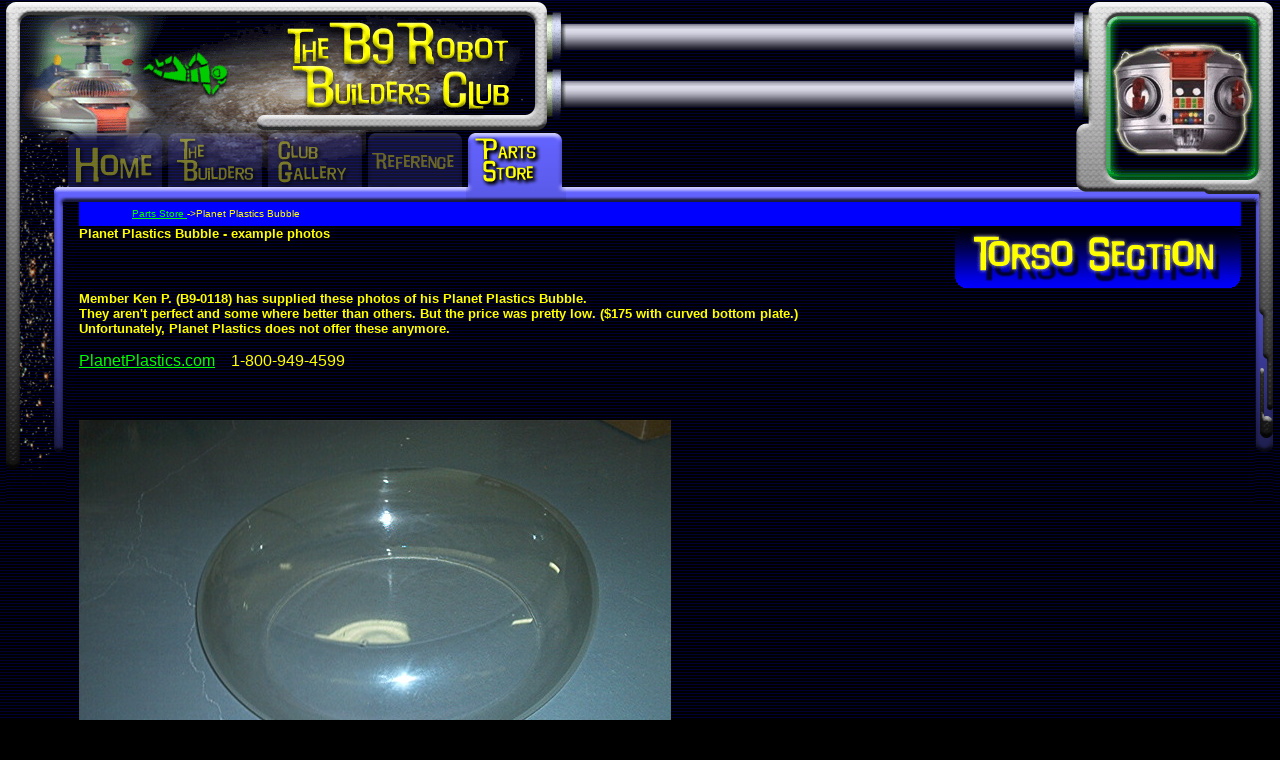

--- FILE ---
content_type: text/html
request_url: https://b9robotbuildersclub.com/pub/parts/ppbubble.html
body_size: 4761
content:
<HTML><!-- InstanceBegin template="/Templates/Parts.dwt" codeOutsideHTMLIsLocked="false" -->
<HEAD>
<TITLE>The B9 Robot Builders Club</TITLE>
<META HTTP-EQUIV="Content-Type" CONTENT="text/html; charset=iso-8859-1">
<script language="JavaScript" type="text/JavaScript">
<!--
function mmLoadMenus() {
  if (window.mm_menu_1001210314_0) return;
                                                                                                                                    window.mm_menu_1001210314_0_1 = new Menu("Heart&nbsp;&&nbsp;Soul",131,22,"Arial, Helvetica, sans-serif",14,"#FFFF00","#00FF00","#000000","#333333","left","middle",4,0,100,-5,7,true,true,true,4,true,true);
    mm_menu_1001210314_0_1.addMenuItem("Robert&nbsp;Kinoshita","location='../home/kinoshita.html'");
    mm_menu_1001210314_0_1.addMenuItem("Bob&nbsp;May","location='../home/may.html'");
    mm_menu_1001210314_0_1.addMenuItem("Dick&nbsp;Tufeld","location='../home/tufeld.html'");
     mm_menu_1001210314_0_1.hideOnMouseOut=true;
     mm_menu_1001210314_0_1.bgColor='#000066';
     mm_menu_1001210314_0_1.menuBorder=2;
     mm_menu_1001210314_0_1.menuLiteBgColor='#000066';
     mm_menu_1001210314_0_1.menuBorderBgColor='#000066';
  window.mm_menu_1001210314_0 = new Menu("root",114,22,"Arial, Helvetica, sans-serif",14,"#FFFF00","#00FF00","#000000","#333333","left","middle",4,0,100,-5,7,true,true,true,4,true,true);
  mm_menu_1001210314_0.addMenuItem("What's&nbsp;New?","location='../home/whatsnew.html'");
  mm_menu_1001210314_0.addMenuItem("Robot&nbsp;History","location='../home/history.html'");
  mm_menu_1001210314_0.addMenuItem(mm_menu_1001210314_0_1,"location='../home/kinoshita.html'");
  mm_menu_1001210314_0.addMenuItem("Join&nbsp;Now!","location='../home/join.html'");
  mm_menu_1001210314_0.addMenuItem("FAQ","location='../home/faq.html'");
   mm_menu_1001210314_0.hideOnMouseOut=true;
   mm_menu_1001210314_0.childMenuIcon="../arrows.gif";
   mm_menu_1001210314_0.bgColor='#000066';
   mm_menu_1001210314_0.menuBorder=2;
   mm_menu_1001210314_0.menuLiteBgColor='#000066';
   mm_menu_1001210314_0.menuBorderBgColor='#000066';
window.mm_menu_1001210315_0_1 = new Menu("Member&nbsp;Projects",113,22,"Arial, Helvetica, sans-serif",14,"#FFFF00","#00FF00","#000000","#333333","left","middle",4,0,100,-5,7,true,true,true,4,true,true);
    mm_menu_1001210315_0_1.addMenuItem("Member&nbsp;Sites","location='../builders/membersites.html'");
    mm_menu_1001210315_0_1.addMenuItem("Scrap&nbsp;Books","location='../builders/scrapbooks.html'");
     mm_menu_1001210315_0_1.hideOnMouseOut=true;
     mm_menu_1001210315_0_1.bgColor='#003333';
     mm_menu_1001210315_0_1.menuBorder=2;
     mm_menu_1001210315_0_1.menuLiteBgColor='#003333';
     mm_menu_1001210315_0_1.menuBorderBgColor='#003333';
  window.mm_menu_1001210315_0 = new Menu("root",139,22,"Arial, Helvetica, sans-serif",14,"#FFFF00","#00FF00","#000000","#333333","left","middle",4,0,100,-5,7,true,true,true,4,true,true);
  mm_menu_1001210315_0.addMenuItem("Who&nbsp;We&nbsp;Are","location='../builders/whoweare.html'");
  mm_menu_1001210315_0.addMenuItem("Where&nbsp;We&nbsp;Are","location='../builders/where.html'");
  mm_menu_1001210315_0.addMenuItem("Club&nbsp;Merchandise","location='../builders/merchandise.html'");
  mm_menu_1001210315_0.addMenuItem(mm_menu_1001210315_0_1,"location='../builders/membersites.html'");
  mm_menu_1001210315_0.addMenuItem("Upcoming&nbsp;Events","location='../builders/events.html'");
   mm_menu_1001210315_0.hideOnMouseOut=true;
   mm_menu_1001210315_0.childMenuIcon="../arrows.gif";
   mm_menu_1001210315_0.bgColor='#003333';
   mm_menu_1001210315_0.menuBorder=2;
   mm_menu_1001210315_0.menuLiteBgColor='#003333';
   mm_menu_1001210315_0.menuBorderBgColor='#003333';
    window.mm_menu_1001210316_0_1 = new Menu("Commercial&nbsp;Attempts",126,22,"Arial, Helvetica, sans-serif",14,"#FFFF00","#00FF00","#000000","#333333","left","middle",4,0,100,-5,7,true,true,true,4,true,true);
    mm_menu_1001210316_0_1.addMenuItem("Icons","location='../gallery/icons.html'");
    mm_menu_1001210316_0_1.addMenuItem("Classics&nbsp;Reborn","location='../gallery/classicsreborn.html'");
    mm_menu_1001210316_0_1.addMenuItem("B9Creations","location='../gallery/b9creationsreplica.html'");
     mm_menu_1001210316_0_1.hideOnMouseOut=true;
     mm_menu_1001210316_0_1.bgColor='#990033';
     mm_menu_1001210316_0_1.menuBorder=2;
     mm_menu_1001210316_0_1.menuLiteBgColor='#990033';
     mm_menu_1001210316_0_1.menuBorderBgColor='#990033';
  window.mm_menu_1001210316_0 = new Menu("root",160,22,"Arial, Helvetica, sans-serif",14,"#FFFF00","#00FF00","#000000","#333333","left","middle",4,0,100,-5,7,true,true,true,4,true,true);
  mm_menu_1001210316_0.addMenuItem("Member&nbsp;Photos","location='../gallery/memberphotos.html'");
  mm_menu_1001210316_0.addMenuItem("Past&nbsp;Events","location='../gallery/pastevents.html'");
  mm_menu_1001210316_0.addMenuItem("Restored&nbsp;Robot","location='../gallery/restored.html'");
  mm_menu_1001210316_0.addMenuItem("Stunt&nbsp;Robot","location='../gallery/stunt.html'");
  mm_menu_1001210316_0.addMenuItem("Duplicate&nbsp;Robot","location='../gallery/duplicate.html'");
  mm_menu_1001210316_0.addMenuItem("Fan&nbsp;Creations","location='../gallery/fanrobots.html'");
  mm_menu_1001210316_0.addMenuItem(mm_menu_1001210316_0_1,"location='../gallery/icons.html'");
  mm_menu_1001210316_0.addMenuItem("Collectibles","location='../gallery/collectibles.html'");
  mm_menu_1001210316_0.addMenuItem("Mystery&nbsp;Island","location='../gallery/mystery.html'");
  mm_menu_1001210316_0.addMenuItem("Miscellaneous","location='../gallery/miscellaneous.html'");
   mm_menu_1001210316_0.hideOnMouseOut=true;
   mm_menu_1001210316_0.childMenuIcon="../arrows.gif";
   mm_menu_1001210316_0.bgColor='#990033';
   mm_menu_1001210316_0.menuBorder=2;
   mm_menu_1001210316_0.menuLiteBgColor='#990033';
   mm_menu_1001210316_0.menuBorderBgColor='#990033';
  window.mm_menu_1001210317_0 = new Menu("root",135,22,"Arial, Helvetica, sans-serif",14,"#FFFF00","#00FF00","#000000","#333333","left","middle",4,0,100,-5,7,true,true,true,4,true,true);
  mm_menu_1001210317_0.addMenuItem("Robot Reference","location='../reference.html'");
   mm_menu_1001210317_0.hideOnMouseOut=true;
   mm_menu_1001210317_0.childMenuIcon="../arrows.gif";
   mm_menu_1001210317_0.bgColor='#990066';
   mm_menu_1001210317_0.menuBorder=2;
   mm_menu_1001210317_0.menuLiteBgColor='#990066';
   mm_menu_1001210317_0.menuBorderBgColor='#990066';
window.mm_menu_1001210318_0 = new Menu("root",150,22,"Arial, Helvetica, sans-serif",14,"#FFFF00","#00FF00","#000000","#333333","left","middle",4,0,100,-5,7,true,true,true,4,true,true);
  mm_menu_1001210318_0.addMenuItem("Read&nbsp;Me&nbsp;First!","location='readme.html'");
  mm_menu_1001210318_0.addMenuItem("Reference&nbsp;Materials","location='reference.html'");
  mm_menu_1001210318_0.addMenuItem("Head&nbsp;Section","location='headsection.html'");
  mm_menu_1001210318_0.addMenuItem("Torso&nbsp;Section","location='torsosection.html'");
  mm_menu_1001210318_0.addMenuItem("Leg&nbsp;Section","location='legsection.html'");
  mm_menu_1001210318_0.addMenuItem("Club&nbsp;Vendors","location='vendors.html'");
  mm_menu_1001210318_0.addMenuItem("Off&nbsp;The&nbsp;Shelf","location='offtheshelf.html'");
   mm_menu_1001210318_0.hideOnMouseOut=true;
   mm_menu_1001210318_0.bgColor='#0000FF';
   mm_menu_1001210318_0.menuBorder=2;
   mm_menu_1001210318_0.menuLiteBgColor='#0000FF';
   mm_menu_1001210318_0.menuBorderBgColor='#0000FF';
mm_menu_1001210317_0.writeMenus();
mm_menu_1001210316_0.writeMenus();
mm_menu_1001210315_0.writeMenus();
mm_menu_1001210314_0.writeMenus();

}// mmLoadMenus()
<!--


<!--


<!--

<!--
function MM_swapImgRestore() { //v3.0
  var i,x,a=document.MM_sr; for(i=0;a&&i<a.length&&(x=a[i])&&x.oSrc;i++) x.src=x.oSrc;
}

function MM_preloadImages() { //v3.0
  var d=document; if(d.images){ if(!d.MM_p) d.MM_p=new Array();
    var i,j=d.MM_p.length,a=MM_preloadImages.arguments; for(i=0; i<a.length; i++)
    if (a[i].indexOf("#")!=0){ d.MM_p[j]=new Image; d.MM_p[j++].src=a[i];}}
}

function MM_findObj(n, d) { //v4.01
  var p,i,x;  if(!d) d=document; if((p=n.indexOf("?"))>0&&parent.frames.length) {
    d=parent.frames[n.substring(p+1)].document; n=n.substring(0,p);}
  if(!(x=d[n])&&d.all) x=d.all[n]; for (i=0;!x&&i<d.forms.length;i++) x=d.forms[i][n];
  for(i=0;!x&&d.layers&&i<d.layers.length;i++) x=MM_findObj(n,d.layers[i].document);
  if(!x && d.getElementById) x=d.getElementById(n); return x;
}

function MM_swapImage() { //v3.0
  var i,j=0,x,a=MM_swapImage.arguments; document.MM_sr=new Array; for(i=0;i<(a.length-2);i+=3)
   if ((x=MM_findObj(a[i]))!=null){document.MM_sr[j++]=x; if(!x.oSrc) x.oSrc=x.src; x.src=a[i+2];}
}
//-->

function MM_nbGroup(event, grpName) { //v6.0
  var i,img,nbArr,args=MM_nbGroup.arguments;
  if (event == "init" && args.length > 2) {
    if ((img = MM_findObj(args[2])) != null && !img.MM_init) {
      img.MM_init = true; img.MM_up = args[3]; img.MM_dn = img.src;
      if ((nbArr = document[grpName]) == null) nbArr = document[grpName] = new Array();
      nbArr[nbArr.length] = img;
      for (i=4; i < args.length-1; i+=2) if ((img = MM_findObj(args[i])) != null) {
        if (!img.MM_up) img.MM_up = img.src;
        img.src = img.MM_dn = args[i+1];
        nbArr[nbArr.length] = img;
    } }
  } else if (event == "over") {
    document.MM_nbOver = nbArr = new Array();
    for (i=1; i < args.length-1; i+=3) if ((img = MM_findObj(args[i])) != null) {
      if (!img.MM_up) img.MM_up = img.src;
      img.src = (img.MM_dn && args[i+2]) ? args[i+2] : ((args[i+1])? args[i+1] : img.MM_up);
      nbArr[nbArr.length] = img;
    }
  } else if (event == "out" ) {
    for (i=0; i < document.MM_nbOver.length; i++) {
      img = document.MM_nbOver[i]; img.src = (img.MM_dn) ? img.MM_dn : img.MM_up; }
  } else if (event == "down") {
    nbArr = document[grpName];
    if (nbArr)
      for (i=0; i < nbArr.length; i++) { img=nbArr[i]; img.src = img.MM_up; img.MM_dn = 0; }
    document[grpName] = nbArr = new Array();
    for (i=2; i < args.length-1; i+=2) if ((img = MM_findObj(args[i])) != null) {
      if (!img.MM_up) img.MM_up = img.src;
      img.src = img.MM_dn = (args[i+1])? args[i+1] : img.MM_up;
      nbArr[nbArr.length] = img;
  } }
}
//-->
//-->
//-->

function MM_showMenu(menu, x, y, child, imgname) {
	if (!window.mmWroteMenu) return;
	MM_clearTimeout();
	if (menu) {
		var obj = FIND(imgname) || document.images[imgname] || document.links[imgname] || document.anchors[imgname];
		x = moveXbySlicePos (x, obj);
		y = moveYbySlicePos (y, obj);
	}
	if (document.layers) {
		if (menu) {
			var l = menu.menuLayer || menu;
			l.top = l.left = 1;
			hideActiveMenus();
			if (this.visibility) l = this;
			window.ActiveMenu = l;
		} else {
			var l = child;
		}
		if (!l) return;
		for (var i=0; i<l.layers.length; i++) { 			   
			if (!l.layers[i].isHilite) l.layers[i].visibility = "inherit";
			if (l.layers[i].document.layers.length > 0) MM_showMenu(null, "relative", "relative", l.layers[i]);
		}
		if (l.parentLayer) {
			if (x != "relative") l.parentLayer.left = x || window.pageX || 0;
			if (l.parentLayer.left + l.clip.width > window.innerWidth) l.parentLayer.left -= (l.parentLayer.left + l.clip.width - window.innerWidth);
			if (y != "relative") l.parentLayer.top = y || window.pageY || 0;
			if (l.parentLayer.isContainer) {
				l.Menu.xOffset = window.pageXOffset;
				l.Menu.yOffset = window.pageYOffset;
				l.parentLayer.clip.width = window.ActiveMenu.clip.width +2;
				l.parentLayer.clip.height = window.ActiveMenu.clip.height +2;
				if (l.parentLayer.menuContainerBgColor && l.Menu.menuBgOpaque ) l.parentLayer.document.bgColor = l.parentLayer.menuContainerBgColor;
			}
		}
		l.visibility = "inherit";
		if (l.Menu) l.Menu.container.visibility = "inherit";
	} else if (FIND("menuItem0")) {
		var l = menu.menuLayer || menu;	
		hideActiveMenus();
		if (typeof(l) == "string") l = FIND(l);
		window.ActiveMenu = l;
		var s = l.style;
		s.visibility = "inherit";
		if (x != "relative") {
			s.pixelLeft = x || (window.pageX + document.body.scrollLeft) || 0;
			s.left = s.pixelLeft + 'px';
		}
		if (y != "relative") {
			s.pixelTop = y || (window.pageY + document.body.scrollTop) || 0;
			s.top = s.pixelTop + 'px';
		}
		l.Menu.xOffset = document.body.scrollLeft;
		l.Menu.yOffset = document.body.scrollTop;
	}
	if (menu) window.activeMenus[window.activeMenus.length] = l;
	MM_clearTimeout();
}
//-->
</script>
<!-- InstanceBeginEditable name="head" --><!-- InstanceEndEditable --> 
<script language="JavaScript" src="../../mm_menu.js"></script>
 
 
 
 
 
 
 
 
 
 
</HEAD>
<BODY BGCOLOR=#000000 background="../images/Background.gif" text="#FFFF00" link="#00FF00" vlink="#00FFFF" alink="#FF0000" leftmargin="6" topmargin="2" marginwidth="6" marginheight="1" onLoad="MM_preloadImages('../images/MainV7_15B.gif','../images/MainV7_17B.gif','../images/Nav_1-over.gif','../images/Nav_1-down.gif','../images/Nav_2-down.gif','../images/Nav_2-over.gif','../images/Nav_3-down.gif','../images/Nav_3-over.gif','../images/Nav_4-down.gif','../images/Nav_4-over.gif','../images/Nav_5-down.gif','../images/Nav_5-over.gif','../images/Nav_1.gif')">
<script language="JavaScript1.2">mmLoadMenus();</script>
<TABLE WIDTH=100% BORDER=0 CELLPADDING=0 CELLSPACING=0>
  <!--DWLayoutTable-->
  <TR> 
    <TD width="60"> <IMG SRC="../images/spacer.gif" WIDTH=60 HEIGHT=1></TD>
    <TD width="18"> <IMG SRC="../images/spacer.gif" WIDTH=18 HEIGHT=1></TD>
    <TD width="18"> <IMG SRC="../images/spacer.gif" WIDTH=18 HEIGHT=1></TD>
    <TD width="31"> <IMG SRC="../images/spacer.gif" WIDTH=31 HEIGHT=1></TD>
    <TD width="175"> <IMG SRC="../images/spacer.gif" WIDTH=175 HEIGHT=1></TD>
    <TD width="258"> <IMG SRC="../images/spacer.gif" WIDTH=258 HEIGHT=1></TD>
    <TD width="100%"> <IMG SRC="../images/spacer.gif" WIDTH=1 HEIGHT=1></TD>
    <TD width="164"> <IMG SRC="../images/spacer.gif" WIDTH=164 HEIGHT=1></TD>
    <TD width="18"> <IMG SRC="../images/spacer.gif" WIDTH=18 HEIGHT=1></TD>
    <TD width="18"> <IMG SRC="../images/spacer.gif" WIDTH=18 HEIGHT=1></TD>
    <td width="1"></td>
  </TR>
  <TR> 
    <TD COLSPAN=4 valign="top"> <IMG SRC="../images/MainV7_01.gif" WIDTH=127 HEIGHT=130></TD>
    <TD valign="top"> <IMG SRC="../images/ASTRO2.gif" WIDTH=175 HEIGHT=130></TD>
    <TD valign="top"> <IMG SRC="../images/MainV7_03.gif" WIDTH=258 HEIGHT=130></TD>
    <TD ROWSPAN=2 valign="top"> <IMG SRC="../images/MainV7_04.gif" WIDTH=100% HEIGHT=200></TD>
    <!-- InstanceBeginEditable name="PageImage" --> 
    <td colspan=3 rowspan=2 valign="top"> <img src="images/Upper_torsosec.gif" width=200 height=200></td>
    <!-- InstanceEndEditable -->
    <td></td>
  </TR>
  <tr> 
    <td rowspan=3 valign="top"><table width="100%" border="0" cellpadding="0" cellspacing="0">
        <!--DWLayoutTable-->
        <tr> 
          <td width="60" height="373" valign="top"><img src="../images/MainV7_06.gif" width="60" height="370"></td>
        </tr>
      </table></td>
    <td height="70" colspan="5" valign="top"> <table width="100%" border="0" cellpadding="0" cellspacing="0">
        <!--DWLayoutTable-->
        <tr> 
          <td width="500" height="70" valign="top"> <table border="0" cellpadding="0" cellspacing="0">
              <tr> 
                <td><a href="../../index.html" target="_top" onClick="MM_nbGroup('down','group1','home','../images/Nav_1-down.gif',1)" onMouseOver="MM_nbGroup('over','home','../images/Nav_1-over.gif','../images/Nav_1-down.gif',1);MM_showMenu(window.mm_menu_1001210314_0,0,70,null,'home')" onMouseOut="MM_nbGroup('out');MM_startTimeout();"><img src="../images/Nav_1.gif" alt="About the Club" name="home" border="0" onload=""></a></td>
                <td><a href="../builders.html" target="_top" onClick="MM_nbGroup('down','group1','builders','../images/Nav_2-down.gif',1)" onMouseOver="MM_nbGroup('over','builders','../images/Nav_2-over.gif','../images/Nav_2-down.gif',1);MM_showMenu(window.mm_menu_1001210315_0,0,70,null,'builders')" onMouseOut="MM_nbGroup('out');MM_startTimeout();"><img src="../images/Nav_2.gif" alt="Member's Area" name="builders" border="0" onload=""></a></td>
                <td><a href="../gallery.html" target="_top" onClick="MM_nbGroup('down','group1','gallery','../images/Nav_3-down.gif',1)" onMouseOver="MM_nbGroup('over','gallery','../images/Nav_3-over.gif','../images/Nav_3-down.gif',1);MM_showMenu(window.mm_menu_1001210316_0,0,70,null,'gallery')" onMouseOut="MM_nbGroup('out');MM_startTimeout();"><img src="../images/Nav_3.gif" alt="Club Gallery" name="gallery" border="0" onload=""></a></td>
                <td><a href="../reference.html" target="_top" onClick="MM_nbGroup('down','group1','reference','../images/Nav_4-down.gif',1)" onMouseOver="MM_nbGroup('over','reference','../images/Nav_4-over.gif','../images/Nav_4-down.gif',1);MM_showMenu(window.mm_menu_1001210317_0,0,70,null,'reference')" onMouseOut="MM_nbGroup('out');MM_startTimeout();"><img src="../images/Nav_4.gif" alt="Robot Reference Information" name="reference" border="0" onload=""></a></td>
                <td><a href="../parts.html" target="_top" onClick="MM_nbGroup('down','group1','parts','../images/Nav_5-down.gif',1)" onMouseOver="MM_nbGroup('over','parts','../images/Nav_5-over.gif','../images/Nav_5-down.gif',1);MM_showMenu(window.mm_menu_1001210318_0,0,70,null,'parts')" onMouseOut="MM_nbGroup('out');MM_startTimeout();"><img src="../images/Nav_5-down.gif" alt="Robot Parts For Sale!" name="parts" border="0" onload="MM_nbGroup('init','group1','parts','../images/Nav_5.gif',1)"></a></td>
              </tr>
            </table></td>
        </tr>
      </table></td>
    <td></td>
  </tr>
  <TR> 
    <TD height="281" colspan="8" valign="top"><table width="100%" border="0" cellpadding="0" cellspacing="0">
        <!--DWLayoutTable-->
        <tr> <!-- InstanceBeginEditable name="MainLeft" --> 
          <td width="8" rowspan="2" valign="top"><!--DWLayoutEmptyCell-->&nbsp;</td>
          <!-- InstanceEndEditable --> <!-- InstanceBeginEditable name="MainSpacer" --> 
          <td width="31" height="24" valign="middle" bgcolor="#0000FF"><!--DWLayoutEmptyCell-->&nbsp;</td>
          <!-- InstanceEndEditable --> <!-- InstanceBeginEditable name="MainLocation" --> 
          <td width="639" valign="middle" bgcolor="#0000FF"><font size="1" face="Arial, Helvetica, sans-serif"><a href="../parts.html">Parts 
            Store </a>-&gt;Planet Plastics Bubble</font></td>
          <!-- InstanceEndEditable --> <!-- InstanceBeginEditable name="MainRight" --> 
          <td width="8" rowspan="2" valign="top"><!--DWLayoutEmptyCell-->&nbsp;</td>
          <!-- InstanceEndEditable --></tr>
        <tr> <!-- InstanceBeginEditable name="Main" -->
          <td height="257" colspan="2" valign="top"><p><font size="2" face="Verdana, Arial, Helvetica, sans-serif"><img src="images/label_torsosection.gif" width="286" height="63" align="right"><b>Planet 
              Plastics Bubble - example photos</b><br>
              </font></p>
            <p>&nbsp;</p>
            <p><strong><font size="2" face="Arial, Helvetica, sans-serif">Member 
              Ken P. (B9-0118) has supplied these photos of his Planet Plastics 
              Bubble.<br>
              They aren't perfect and some where better than others. But the price 
              was pretty low. ($175 with curved bottom plate.)<br>
              Unfortunately, Planet Plastics does not offer these anymore.</font></strong></p>
            <p><font face="Arial, Helvetica, sans-serif"><a href="http://www.planetplastics.com">PlanetPlastics.com</a> 
              &nbsp;&nbsp;&nbsp;1-800-949-4599 </font></p>
            <p>&nbsp;</p>
            <p><strong><font size="2" face="Arial, Helvetica, sans-serif"><img src="PPBubble/Bubble%201.JPG" width="592" height="400"></font></strong></p>
            <p><strong><font size="2" face="Arial, Helvetica, sans-serif"><img src="PPBubble/Bubble%202.JPG" width="592" height="400"></font></strong></p>
            <p><strong><font size="2" face="Arial, Helvetica, sans-serif"><img src="PPBubble/Bubble%203.JPG" width="592" height="400"></font></strong></p>
            <p><strong><font size="2" face="Arial, Helvetica, sans-serif"><img src="PPBubble/Bubble%204.JPG" width="592" height="400"></font></strong></p>
            <p><strong><font size="2" face="Arial, Helvetica, sans-serif"><img src="PPBubble/Bubble%205.JPG" width="592" height="400"></font></strong></p>
            <p><strong><font size="2" face="Arial, Helvetica, sans-serif"><img src="PPBubble/Bubble%206.JPG" width="592" height="400"></font></strong></p>
            </td>
          <!-- InstanceEndEditable --></tr>
      </table></TD>
    <TD ROWSPAN=2 valign="top"> <IMG SRC="../images/MainV7_12.gif" WIDTH=18 HEIGHT=300></TD>
    <td></td>
  </TR>
  <TR> 
    <TD height="22">&nbsp;</TD>
    <TD>&nbsp;</TD>
    <TD>&nbsp;</TD>
    <TD>&nbsp;</TD>
    <TD>&nbsp;</TD>
    <TD>&nbsp;</TD>
    <TD>&nbsp;</TD>
    <TD>&nbsp;</TD>
    <td></td>
  </TR>
  <TR> 
    <TD COLSPAN=6 valign="bottom"> <a href="../home/faq.html" onMouseOut="MM_swapImgRestore()" onMouseOver="MM_swapImage('Copyright','','../images/MainV7_15B.gif',1)"><img src="../images/MainV7_15.gif" alt="Copyright Information" name="Copyright" width="560" height="100" border="0"></a></TD>
    <TD valign="bottom"> <IMG SRC="../images/MainV7_16.gif" WIDTH=100% HEIGHT=100></TD>
    <TD COLSPAN=3 valign="middle"> <a onMouseOut="MM_swapImgRestore()" onMouseOver="MM_swapImage('Email','','../images/MainV7_17B.gif',1)"><img src="../images/MainV7_17.gif" alt="Email Me!" name="Email" width="200" height="100" border="0"></a></TD>
    <td></td>
  </TR>
  <tr> 
    <td height="1"><img src="../images/spacer.gif" alt="" width="60" height="1"></td>
    <td><img src="../images/spacer.gif" alt="" width="18" height="1"></td>
    <td><img src="../images/spacer.gif" alt="" width="18" height="1"></td>
    <td><img src="../images/spacer.gif" alt="" width="31" height="1"></td>
    <td><img src="../images/spacer.gif" alt="" width="175" height="1"></td>
    <td><img src="../images/spacer.gif" alt="" width="258" height="1"></td>
    <td></td>
    <td><img src="../images/spacer.gif" alt="" width="164" height="1"></td>
    <td><img src="../images/spacer.gif" alt="" width="18" height="1"></td>
    <td><img src="../images/spacer.gif" alt="" width="18" height="1"></td>
    <td><img src="../images/spacer.gif" alt="" width="1" height="1"></td>
  </tr>
</TABLE>
</BODY>
<!-- InstanceEnd --></HTML>
